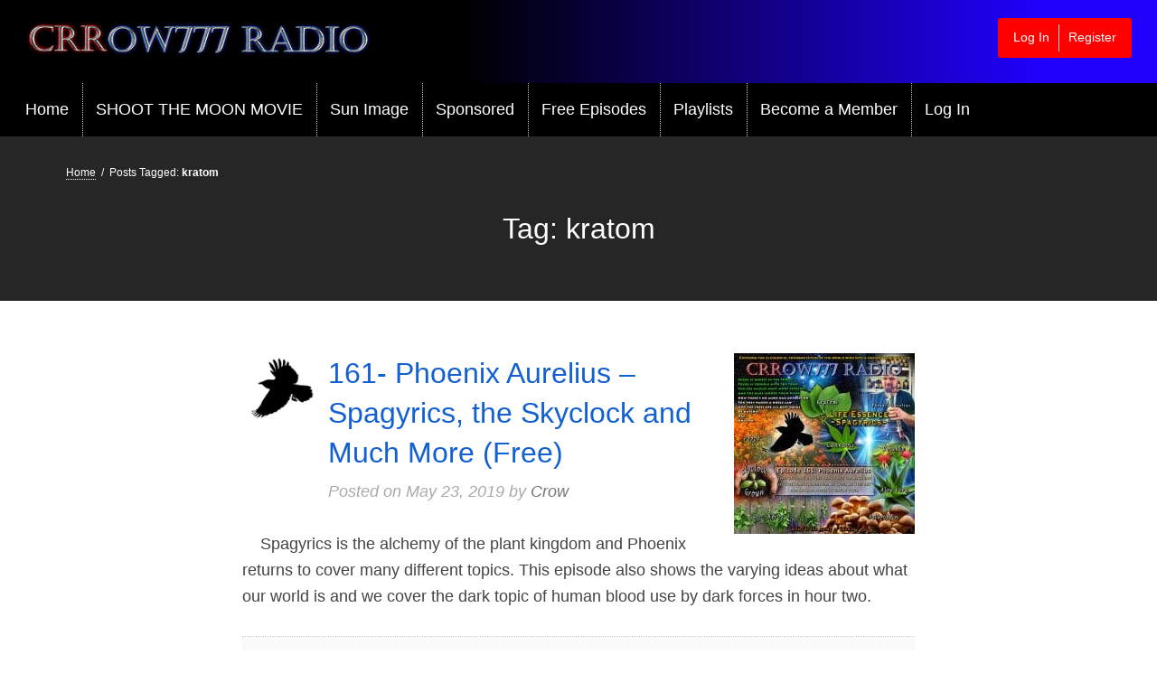

--- FILE ---
content_type: text/html; charset=UTF-8
request_url: https://www.crrow777radio.com/tag/kratom/
body_size: 18231
content:
<!doctype html>
<html lang="en-US">
<head>
	<meta charset="UTF-8" />
	<meta name="viewport" content="width=device-width, initial-scale=1" />
	<meta name='robots' content='index, follow, max-image-preview:large, max-snippet:-1, max-video-preview:-1' />

	<!-- This site is optimized with the Yoast SEO plugin v22.6 - https://yoast.com/wordpress/plugins/seo/ -->
	<title>kratom Archives - Crrow777 Radio</title>
	<link rel="canonical" href="https://www.crrow777radio.com/tag/kratom/" />
	<meta property="og:locale" content="en_US" />
	<meta property="og:type" content="article" />
	<meta property="og:title" content="kratom Archives - Crrow777 Radio" />
	<meta property="og:url" content="https://www.crrow777radio.com/tag/kratom/" />
	<meta property="og:site_name" content="Crrow777 Radio" />
	<meta name="twitter:card" content="summary_large_image" />
	<meta name="twitter:site" content="@Crrow777" />
	<script type="application/ld+json" class="yoast-schema-graph">{"@context":"https://schema.org","@graph":[{"@type":"CollectionPage","@id":"https://www.crrow777radio.com/tag/kratom/","url":"https://www.crrow777radio.com/tag/kratom/","name":"kratom Archives - Crrow777 Radio","isPartOf":{"@id":"https://www.crrow777radio.com/#website"},"primaryImageOfPage":{"@id":"https://www.crrow777radio.com/tag/kratom/#primaryimage"},"image":{"@id":"https://www.crrow777radio.com/tag/kratom/#primaryimage"},"thumbnailUrl":"https://www.crrow777radio.com/wp-content/uploads/2019/05/161-EpisodeImage.jpg","breadcrumb":{"@id":"https://www.crrow777radio.com/tag/kratom/#breadcrumb"},"inLanguage":"en-US"},{"@type":"ImageObject","inLanguage":"en-US","@id":"https://www.crrow777radio.com/tag/kratom/#primaryimage","url":"https://www.crrow777radio.com/wp-content/uploads/2019/05/161-EpisodeImage.jpg","contentUrl":"https://www.crrow777radio.com/wp-content/uploads/2019/05/161-EpisodeImage.jpg","width":1400,"height":1400},{"@type":"BreadcrumbList","@id":"https://www.crrow777radio.com/tag/kratom/#breadcrumb","itemListElement":[{"@type":"ListItem","position":1,"name":"Home","item":"https://www.crrow777radio.com/"},{"@type":"ListItem","position":2,"name":"kratom"}]},{"@type":"WebSite","@id":"https://www.crrow777radio.com/#website","url":"https://www.crrow777radio.com/","name":"Crrow777 Radio","description":"Belief is the enemy of knowing","potentialAction":[{"@type":"SearchAction","target":{"@type":"EntryPoint","urlTemplate":"https://www.crrow777radio.com/?s={search_term_string}"},"query-input":"required name=search_term_string"}],"inLanguage":"en-US"}]}</script>
	<!-- / Yoast SEO plugin. -->


<link rel='dns-prefetch' href='//www.crrow777radio.com' />
<script>
window._wpemojiSettings = {"baseUrl":"https:\/\/s.w.org\/images\/core\/emoji\/15.0.3\/72x72\/","ext":".png","svgUrl":"https:\/\/s.w.org\/images\/core\/emoji\/15.0.3\/svg\/","svgExt":".svg","source":{"concatemoji":"https:\/\/www.crrow777radio.com\/wp-includes\/js\/wp-emoji-release.min.js?ver=6.5.2"}};
/*! This file is auto-generated */
!function(i,n){var o,s,e;function c(e){try{var t={supportTests:e,timestamp:(new Date).valueOf()};sessionStorage.setItem(o,JSON.stringify(t))}catch(e){}}function p(e,t,n){e.clearRect(0,0,e.canvas.width,e.canvas.height),e.fillText(t,0,0);var t=new Uint32Array(e.getImageData(0,0,e.canvas.width,e.canvas.height).data),r=(e.clearRect(0,0,e.canvas.width,e.canvas.height),e.fillText(n,0,0),new Uint32Array(e.getImageData(0,0,e.canvas.width,e.canvas.height).data));return t.every(function(e,t){return e===r[t]})}function u(e,t,n){switch(t){case"flag":return n(e,"\ud83c\udff3\ufe0f\u200d\u26a7\ufe0f","\ud83c\udff3\ufe0f\u200b\u26a7\ufe0f")?!1:!n(e,"\ud83c\uddfa\ud83c\uddf3","\ud83c\uddfa\u200b\ud83c\uddf3")&&!n(e,"\ud83c\udff4\udb40\udc67\udb40\udc62\udb40\udc65\udb40\udc6e\udb40\udc67\udb40\udc7f","\ud83c\udff4\u200b\udb40\udc67\u200b\udb40\udc62\u200b\udb40\udc65\u200b\udb40\udc6e\u200b\udb40\udc67\u200b\udb40\udc7f");case"emoji":return!n(e,"\ud83d\udc26\u200d\u2b1b","\ud83d\udc26\u200b\u2b1b")}return!1}function f(e,t,n){var r="undefined"!=typeof WorkerGlobalScope&&self instanceof WorkerGlobalScope?new OffscreenCanvas(300,150):i.createElement("canvas"),a=r.getContext("2d",{willReadFrequently:!0}),o=(a.textBaseline="top",a.font="600 32px Arial",{});return e.forEach(function(e){o[e]=t(a,e,n)}),o}function t(e){var t=i.createElement("script");t.src=e,t.defer=!0,i.head.appendChild(t)}"undefined"!=typeof Promise&&(o="wpEmojiSettingsSupports",s=["flag","emoji"],n.supports={everything:!0,everythingExceptFlag:!0},e=new Promise(function(e){i.addEventListener("DOMContentLoaded",e,{once:!0})}),new Promise(function(t){var n=function(){try{var e=JSON.parse(sessionStorage.getItem(o));if("object"==typeof e&&"number"==typeof e.timestamp&&(new Date).valueOf()<e.timestamp+604800&&"object"==typeof e.supportTests)return e.supportTests}catch(e){}return null}();if(!n){if("undefined"!=typeof Worker&&"undefined"!=typeof OffscreenCanvas&&"undefined"!=typeof URL&&URL.createObjectURL&&"undefined"!=typeof Blob)try{var e="postMessage("+f.toString()+"("+[JSON.stringify(s),u.toString(),p.toString()].join(",")+"));",r=new Blob([e],{type:"text/javascript"}),a=new Worker(URL.createObjectURL(r),{name:"wpTestEmojiSupports"});return void(a.onmessage=function(e){c(n=e.data),a.terminate(),t(n)})}catch(e){}c(n=f(s,u,p))}t(n)}).then(function(e){for(var t in e)n.supports[t]=e[t],n.supports.everything=n.supports.everything&&n.supports[t],"flag"!==t&&(n.supports.everythingExceptFlag=n.supports.everythingExceptFlag&&n.supports[t]);n.supports.everythingExceptFlag=n.supports.everythingExceptFlag&&!n.supports.flag,n.DOMReady=!1,n.readyCallback=function(){n.DOMReady=!0}}).then(function(){return e}).then(function(){var e;n.supports.everything||(n.readyCallback(),(e=n.source||{}).concatemoji?t(e.concatemoji):e.wpemoji&&e.twemoji&&(t(e.twemoji),t(e.wpemoji)))}))}((window,document),window._wpemojiSettings);
</script>
<link rel='stylesheet' id='wepb-checkout-integration-css' href='https://www.crrow777radio.com/wp-content/plugins/easy-product-bundles-for-woocommerce/assets/css/checkout-integration/style.css?ver=5.2.0' media='all' />
<style id='wp-emoji-styles-inline-css'>

	img.wp-smiley, img.emoji {
		display: inline !important;
		border: none !important;
		box-shadow: none !important;
		height: 1em !important;
		width: 1em !important;
		margin: 0 0.07em !important;
		vertical-align: -0.1em !important;
		background: none !important;
		padding: 0 !important;
	}
</style>
<style id='powerpress-player-block-style-inline-css'>


</style>
<link rel='stylesheet' id='edd-blocks-css' href='https://www.crrow777radio.com/wp-content/plugins/easy-digital-downloads-pro/includes/blocks/assets/css/edd-blocks.css?ver=3.3.4' media='all' />
<style id='classic-theme-styles-inline-css'>
/*! This file is auto-generated */
.wp-block-button__link{color:#fff;background-color:#32373c;border-radius:9999px;box-shadow:none;text-decoration:none;padding:calc(.667em + 2px) calc(1.333em + 2px);font-size:1.125em}.wp-block-file__button{background:#32373c;color:#fff;text-decoration:none}
</style>
<style id='global-styles-inline-css'>
body{--wp--preset--color--black: #000000;--wp--preset--color--cyan-bluish-gray: #abb8c3;--wp--preset--color--white: #FFFFFF;--wp--preset--color--pale-pink: #f78da7;--wp--preset--color--vivid-red: #cf2e2e;--wp--preset--color--luminous-vivid-orange: #ff6900;--wp--preset--color--luminous-vivid-amber: #fcb900;--wp--preset--color--light-green-cyan: #7bdcb5;--wp--preset--color--vivid-green-cyan: #00d084;--wp--preset--color--pale-cyan-blue: #8ed1fc;--wp--preset--color--vivid-cyan-blue: #0693e3;--wp--preset--color--vivid-purple: #9b51e0;--wp--preset--color--color-primary: #262626;--wp--preset--color--color-secondary: #1360d3;--wp--preset--color--color-action: #000000;--wp--preset--color--site-navigation-link: #0a0a0a;--wp--preset--color--meta-link: #2C3E50;--wp--preset--color--buttons: #798D8F;--wp--preset--color--body-text: #444444;--wp--preset--color--borders: #CCCCCC;--wp--preset--gradient--vivid-cyan-blue-to-vivid-purple: linear-gradient(135deg,rgba(6,147,227,1) 0%,rgb(155,81,224) 100%);--wp--preset--gradient--light-green-cyan-to-vivid-green-cyan: linear-gradient(135deg,rgb(122,220,180) 0%,rgb(0,208,130) 100%);--wp--preset--gradient--luminous-vivid-amber-to-luminous-vivid-orange: linear-gradient(135deg,rgba(252,185,0,1) 0%,rgba(255,105,0,1) 100%);--wp--preset--gradient--luminous-vivid-orange-to-vivid-red: linear-gradient(135deg,rgba(255,105,0,1) 0%,rgb(207,46,46) 100%);--wp--preset--gradient--very-light-gray-to-cyan-bluish-gray: linear-gradient(135deg,rgb(238,238,238) 0%,rgb(169,184,195) 100%);--wp--preset--gradient--cool-to-warm-spectrum: linear-gradient(135deg,rgb(74,234,220) 0%,rgb(151,120,209) 20%,rgb(207,42,186) 40%,rgb(238,44,130) 60%,rgb(251,105,98) 80%,rgb(254,248,76) 100%);--wp--preset--gradient--blush-light-purple: linear-gradient(135deg,rgb(255,206,236) 0%,rgb(152,150,240) 100%);--wp--preset--gradient--blush-bordeaux: linear-gradient(135deg,rgb(254,205,165) 0%,rgb(254,45,45) 50%,rgb(107,0,62) 100%);--wp--preset--gradient--luminous-dusk: linear-gradient(135deg,rgb(255,203,112) 0%,rgb(199,81,192) 50%,rgb(65,88,208) 100%);--wp--preset--gradient--pale-ocean: linear-gradient(135deg,rgb(255,245,203) 0%,rgb(182,227,212) 50%,rgb(51,167,181) 100%);--wp--preset--gradient--electric-grass: linear-gradient(135deg,rgb(202,248,128) 0%,rgb(113,206,126) 100%);--wp--preset--gradient--midnight: linear-gradient(135deg,rgb(2,3,129) 0%,rgb(40,116,252) 100%);--wp--preset--font-size--small: 13px;--wp--preset--font-size--medium: 20px;--wp--preset--font-size--large: 36px;--wp--preset--font-size--x-large: 42px;--wp--preset--font-family--inter: "Inter", sans-serif;--wp--preset--font-family--cardo: Cardo;--wp--preset--spacing--20: 0.44rem;--wp--preset--spacing--30: 0.67rem;--wp--preset--spacing--40: 1rem;--wp--preset--spacing--50: 1.5rem;--wp--preset--spacing--60: 2.25rem;--wp--preset--spacing--70: 3.38rem;--wp--preset--spacing--80: 5.06rem;--wp--preset--shadow--natural: 6px 6px 9px rgba(0, 0, 0, 0.2);--wp--preset--shadow--deep: 12px 12px 50px rgba(0, 0, 0, 0.4);--wp--preset--shadow--sharp: 6px 6px 0px rgba(0, 0, 0, 0.2);--wp--preset--shadow--outlined: 6px 6px 0px -3px rgba(255, 255, 255, 1), 6px 6px rgba(0, 0, 0, 1);--wp--preset--shadow--crisp: 6px 6px 0px rgba(0, 0, 0, 1);}:where(.is-layout-flex){gap: 0.5em;}:where(.is-layout-grid){gap: 0.5em;}body .is-layout-flow > .alignleft{float: left;margin-inline-start: 0;margin-inline-end: 2em;}body .is-layout-flow > .alignright{float: right;margin-inline-start: 2em;margin-inline-end: 0;}body .is-layout-flow > .aligncenter{margin-left: auto !important;margin-right: auto !important;}body .is-layout-constrained > .alignleft{float: left;margin-inline-start: 0;margin-inline-end: 2em;}body .is-layout-constrained > .alignright{float: right;margin-inline-start: 2em;margin-inline-end: 0;}body .is-layout-constrained > .aligncenter{margin-left: auto !important;margin-right: auto !important;}body .is-layout-constrained > :where(:not(.alignleft):not(.alignright):not(.alignfull)){max-width: var(--wp--style--global--content-size);margin-left: auto !important;margin-right: auto !important;}body .is-layout-constrained > .alignwide{max-width: var(--wp--style--global--wide-size);}body .is-layout-flex{display: flex;}body .is-layout-flex{flex-wrap: wrap;align-items: center;}body .is-layout-flex > *{margin: 0;}body .is-layout-grid{display: grid;}body .is-layout-grid > *{margin: 0;}:where(.wp-block-columns.is-layout-flex){gap: 2em;}:where(.wp-block-columns.is-layout-grid){gap: 2em;}:where(.wp-block-post-template.is-layout-flex){gap: 1.25em;}:where(.wp-block-post-template.is-layout-grid){gap: 1.25em;}.has-black-color{color: var(--wp--preset--color--black) !important;}.has-cyan-bluish-gray-color{color: var(--wp--preset--color--cyan-bluish-gray) !important;}.has-white-color{color: var(--wp--preset--color--white) !important;}.has-pale-pink-color{color: var(--wp--preset--color--pale-pink) !important;}.has-vivid-red-color{color: var(--wp--preset--color--vivid-red) !important;}.has-luminous-vivid-orange-color{color: var(--wp--preset--color--luminous-vivid-orange) !important;}.has-luminous-vivid-amber-color{color: var(--wp--preset--color--luminous-vivid-amber) !important;}.has-light-green-cyan-color{color: var(--wp--preset--color--light-green-cyan) !important;}.has-vivid-green-cyan-color{color: var(--wp--preset--color--vivid-green-cyan) !important;}.has-pale-cyan-blue-color{color: var(--wp--preset--color--pale-cyan-blue) !important;}.has-vivid-cyan-blue-color{color: var(--wp--preset--color--vivid-cyan-blue) !important;}.has-vivid-purple-color{color: var(--wp--preset--color--vivid-purple) !important;}.has-black-background-color{background-color: var(--wp--preset--color--black) !important;}.has-cyan-bluish-gray-background-color{background-color: var(--wp--preset--color--cyan-bluish-gray) !important;}.has-white-background-color{background-color: var(--wp--preset--color--white) !important;}.has-pale-pink-background-color{background-color: var(--wp--preset--color--pale-pink) !important;}.has-vivid-red-background-color{background-color: var(--wp--preset--color--vivid-red) !important;}.has-luminous-vivid-orange-background-color{background-color: var(--wp--preset--color--luminous-vivid-orange) !important;}.has-luminous-vivid-amber-background-color{background-color: var(--wp--preset--color--luminous-vivid-amber) !important;}.has-light-green-cyan-background-color{background-color: var(--wp--preset--color--light-green-cyan) !important;}.has-vivid-green-cyan-background-color{background-color: var(--wp--preset--color--vivid-green-cyan) !important;}.has-pale-cyan-blue-background-color{background-color: var(--wp--preset--color--pale-cyan-blue) !important;}.has-vivid-cyan-blue-background-color{background-color: var(--wp--preset--color--vivid-cyan-blue) !important;}.has-vivid-purple-background-color{background-color: var(--wp--preset--color--vivid-purple) !important;}.has-black-border-color{border-color: var(--wp--preset--color--black) !important;}.has-cyan-bluish-gray-border-color{border-color: var(--wp--preset--color--cyan-bluish-gray) !important;}.has-white-border-color{border-color: var(--wp--preset--color--white) !important;}.has-pale-pink-border-color{border-color: var(--wp--preset--color--pale-pink) !important;}.has-vivid-red-border-color{border-color: var(--wp--preset--color--vivid-red) !important;}.has-luminous-vivid-orange-border-color{border-color: var(--wp--preset--color--luminous-vivid-orange) !important;}.has-luminous-vivid-amber-border-color{border-color: var(--wp--preset--color--luminous-vivid-amber) !important;}.has-light-green-cyan-border-color{border-color: var(--wp--preset--color--light-green-cyan) !important;}.has-vivid-green-cyan-border-color{border-color: var(--wp--preset--color--vivid-green-cyan) !important;}.has-pale-cyan-blue-border-color{border-color: var(--wp--preset--color--pale-cyan-blue) !important;}.has-vivid-cyan-blue-border-color{border-color: var(--wp--preset--color--vivid-cyan-blue) !important;}.has-vivid-purple-border-color{border-color: var(--wp--preset--color--vivid-purple) !important;}.has-vivid-cyan-blue-to-vivid-purple-gradient-background{background: var(--wp--preset--gradient--vivid-cyan-blue-to-vivid-purple) !important;}.has-light-green-cyan-to-vivid-green-cyan-gradient-background{background: var(--wp--preset--gradient--light-green-cyan-to-vivid-green-cyan) !important;}.has-luminous-vivid-amber-to-luminous-vivid-orange-gradient-background{background: var(--wp--preset--gradient--luminous-vivid-amber-to-luminous-vivid-orange) !important;}.has-luminous-vivid-orange-to-vivid-red-gradient-background{background: var(--wp--preset--gradient--luminous-vivid-orange-to-vivid-red) !important;}.has-very-light-gray-to-cyan-bluish-gray-gradient-background{background: var(--wp--preset--gradient--very-light-gray-to-cyan-bluish-gray) !important;}.has-cool-to-warm-spectrum-gradient-background{background: var(--wp--preset--gradient--cool-to-warm-spectrum) !important;}.has-blush-light-purple-gradient-background{background: var(--wp--preset--gradient--blush-light-purple) !important;}.has-blush-bordeaux-gradient-background{background: var(--wp--preset--gradient--blush-bordeaux) !important;}.has-luminous-dusk-gradient-background{background: var(--wp--preset--gradient--luminous-dusk) !important;}.has-pale-ocean-gradient-background{background: var(--wp--preset--gradient--pale-ocean) !important;}.has-electric-grass-gradient-background{background: var(--wp--preset--gradient--electric-grass) !important;}.has-midnight-gradient-background{background: var(--wp--preset--gradient--midnight) !important;}.has-small-font-size{font-size: var(--wp--preset--font-size--small) !important;}.has-medium-font-size{font-size: var(--wp--preset--font-size--medium) !important;}.has-large-font-size{font-size: var(--wp--preset--font-size--large) !important;}.has-x-large-font-size{font-size: var(--wp--preset--font-size--x-large) !important;}
.wp-block-navigation a:where(:not(.wp-element-button)){color: inherit;}
:where(.wp-block-post-template.is-layout-flex){gap: 1.25em;}:where(.wp-block-post-template.is-layout-grid){gap: 1.25em;}
:where(.wp-block-columns.is-layout-flex){gap: 2em;}:where(.wp-block-columns.is-layout-grid){gap: 2em;}
.wp-block-pullquote{font-size: 1.5em;line-height: 1.6;}
</style>
<link rel='stylesheet' id='bbp-default-css' href='https://www.crrow777radio.com/wp-content/themes/memberlite/css/bbpress.min.css?ver=2.6.9' media='all' />
<link rel='stylesheet' id='contact-form-7-css' href='https://www.crrow777radio.com/wp-content/plugins/contact-form-7/includes/css/styles.css?ver=5.9.3' media='all' />
<style id='contact-form-7-inline-css'>
.wpcf7 .wpcf7-recaptcha iframe {margin-bottom: 0;}.wpcf7 .wpcf7-recaptcha[data-align="center"] > div {margin: 0 auto;}.wpcf7 .wpcf7-recaptcha[data-align="right"] > div {margin: 0 0 0 auto;}
</style>
<link rel='stylesheet' id='pmpro_frontend_base-css' href='https://www.crrow777radio.com/wp-content/plugins/paid-memberships-pro/css/frontend/base.css?ver=3.4.3' media='all' />
<link rel='stylesheet' id='pmpro_frontend_variation_1-css' href='https://www.crrow777radio.com/wp-content/plugins/paid-memberships-pro/css/frontend/variation_1.css?ver=3.4.3' media='all' />
<link rel='stylesheet' id='pmpro-add-paypal-express-styles-css' href='https://www.crrow777radio.com/wp-content/plugins/pmpro-add-paypal-express/css/pmpro-add-paypal-express.css?ver=6.5.2' media='all' />
<link rel='stylesheet' id='pmpro-advanced-levels-styles-css' href='https://www.crrow777radio.com/wp-content/plugins/pmpro-advanced-levels-shortcode/css/pmpro-advanced-levels.css?ver=6.5.2' media='all' />
<link rel='stylesheet' id='pmprorh_frontend-css' href='https://www.crrow777radio.com/wp-content/plugins/pmpro-mailchimp/css/pmpromc.css?ver=6.5.2' media='all' />
<link rel='stylesheet' id='woocommerce-layout-css' href='https://www.crrow777radio.com/wp-content/plugins/woocommerce/assets/css/woocommerce-layout.css?ver=9.3.3' media='all' />
<link rel='stylesheet' id='woocommerce-smallscreen-css' href='https://www.crrow777radio.com/wp-content/plugins/woocommerce/assets/css/woocommerce-smallscreen.css?ver=9.3.3' media='only screen and (max-width: 768px)' />
<link rel='stylesheet' id='woocommerce-general-css' href='https://www.crrow777radio.com/wp-content/plugins/woocommerce/assets/css/woocommerce.css?ver=9.3.3' media='all' />
<style id='woocommerce-inline-inline-css'>
.woocommerce form .form-row .required { visibility: visible; }
</style>
<link rel='stylesheet' id='wt-smart-coupon-for-woo-css' href='https://www.crrow777radio.com/wp-content/plugins/wt-smart-coupons-for-woocommerce/public/css/wt-smart-coupon-public.css?ver=2.2.2' media='all' />
<link rel='stylesheet' id='edd-styles-css' href='https://www.crrow777radio.com/wp-content/plugins/easy-digital-downloads-pro/assets/css/edd.min.css?ver=3.3.4' media='all' />
<link rel='stylesheet' id='memberlite-css' href='https://www.crrow777radio.com/wp-content/themes/memberlite/style.css?ver=6.5.2' media='all' />
<link rel='stylesheet' id='memberlite_grid-css' href='https://www.crrow777radio.com/wp-content/themes/memberlite/css/grid.css?ver=4.5.4.1' media='all' />
<link rel='stylesheet' id='memberlite_style-css' href='https://www.crrow777radio.com/wp-content/themes/memberlite-child-master/style.css?ver=4.5.4.1' media='all' />
<link rel='stylesheet' id='memberlite_print_style-css' href='https://www.crrow777radio.com/wp-content/themes/memberlite/css/print.css?ver=4.5.4.1' media='print' />
<link rel='stylesheet' id='font-awesome-css' href='https://www.crrow777radio.com/wp-content/plugins/elementor/assets/lib/font-awesome/css/font-awesome.min.css?ver=4.7.0' media='all' />
<link rel='stylesheet' id='memberlite_woocommerce-css' href='https://www.crrow777radio.com/wp-content/themes/memberlite/css/woocommerce.css?ver=4.5.4.1' media='all' />
<link rel='stylesheet' id='memberlite_elements_frontend-css' href='https://www.crrow777radio.com/wp-content/plugins/memberlite-elements/css/memberlite-elements.css?ver=1.1' media='all' />
<link rel='stylesheet' id='elementor-frontend-css' href='https://www.crrow777radio.com/wp-content/plugins/elementor/assets/css/frontend.min.css?ver=3.21.4' media='all' />
<link rel='stylesheet' id='eael-general-css' href='https://www.crrow777radio.com/wp-content/plugins/essential-addons-for-elementor-lite/assets/front-end/css/view/general.min.css?ver=5.9.19' media='all' />
<script src="https://www.crrow777radio.com/wp-includes/js/jquery/jquery.min.js?ver=3.7.1" id="jquery-core-js"></script>
<script src="https://www.crrow777radio.com/wp-includes/js/jquery/jquery-migrate.min.js?ver=3.4.1" id="jquery-migrate-js"></script>
<script src="https://www.crrow777radio.com/wp-content/plugins/pmpro-nav-menus/widgets/block-widget.js?ver=6.5.2" id="pmpro-nav-menu-block-widget-js"></script>
<script src="https://www.crrow777radio.com/wp-content/plugins/woocommerce/assets/js/jquery-blockui/jquery.blockUI.min.js?ver=2.7.0-wc.9.3.3" id="jquery-blockui-js" defer data-wp-strategy="defer"></script>
<script id="wc-add-to-cart-js-extra">
var wc_add_to_cart_params = {"ajax_url":"\/wp-admin\/admin-ajax.php","wc_ajax_url":"\/?wc-ajax=%%endpoint%%","i18n_view_cart":"View cart","cart_url":"https:\/\/www.crrow777radio.com\/cart\/","is_cart":"","cart_redirect_after_add":"yes"};
</script>
<script src="https://www.crrow777radio.com/wp-content/plugins/woocommerce/assets/js/frontend/add-to-cart.min.js?ver=9.3.3" id="wc-add-to-cart-js" defer data-wp-strategy="defer"></script>
<script src="https://www.crrow777radio.com/wp-content/plugins/woocommerce/assets/js/js-cookie/js.cookie.min.js?ver=2.1.4-wc.9.3.3" id="js-cookie-js" defer data-wp-strategy="defer"></script>
<script id="woocommerce-js-extra">
var woocommerce_params = {"ajax_url":"\/wp-admin\/admin-ajax.php","wc_ajax_url":"\/?wc-ajax=%%endpoint%%"};
</script>
<script src="https://www.crrow777radio.com/wp-content/plugins/woocommerce/assets/js/frontend/woocommerce.min.js?ver=9.3.3" id="woocommerce-js" defer data-wp-strategy="defer"></script>
<script id="wt-smart-coupon-for-woo-js-extra">
var WTSmartCouponOBJ = {"ajaxurl":"https:\/\/www.crrow777radio.com\/wp-admin\/admin-ajax.php","wc_ajax_url":"https:\/\/www.crrow777radio.com\/?wc-ajax=","nonces":{"public":"a182dec00e","apply_coupon":"1d0fd9a662"},"labels":{"please_wait":"Please wait...","choose_variation":"Please choose a variation","error":"Error !!!"},"shipping_method":[],"payment_method":"","is_cart":""};
</script>
<script src="https://www.crrow777radio.com/wp-content/plugins/wt-smart-coupons-for-woocommerce/public/js/wt-smart-coupon-public.js?ver=2.2.2" id="wt-smart-coupon-for-woo-js"></script>
<link rel="https://api.w.org/" href="https://www.crrow777radio.com/wp-json/" /><link rel="alternate" type="application/json" href="https://www.crrow777radio.com/wp-json/wp/v2/tags/1761" /><link rel="EditURI" type="application/rsd+xml" title="RSD" href="https://www.crrow777radio.com/xmlrpc.php?rsd" />
<meta name="generator" content="WordPress 6.5.2" />
<meta name="generator" content="Seriously Simple Podcasting 3.2.0" />
<meta name="generator" content="WooCommerce 9.3.3" />
<style id="pmpro_colors">:root {
	--pmpro--color--base: #ffffff;
	--pmpro--color--contrast: #222222;
	--pmpro--color--accent: #0c3d54;
	--pmpro--color--accent--variation: hsl( 199,75%,28.5% );
	--pmpro--color--border--variation: hsl( 0,0%,91% );
}</style>
<link rel="alternate" type="application/rss+xml" title="Podcast RSS feed" href="https://www.crrow777radio.com/feed/podcast" />

<meta name="generator" content="Easy Digital Downloads v3.3.4" />
<script>!function(g,s,q,r,d){r=g[r]=g[r]||function(){(r.q=r.q||[]).push(arguments)};d=s.createElement(q);q=s.getElementsByTagName(q)[0];d.src='//d1l6p2sc9645hc.cloudfront.net/gosquared.js';q.parentNode.insertBefore(d,q)}(window,document,'script','_gs');_gs('GSN-469713-K');</script>    <!-- X conversion tracking base code -->
    <script>
    !function(e,t,n,s,u,a){e.twq||(s=e.twq=function(){s.exe?s.exe.apply(s,arguments):s.queue.push(arguments);
    },s.version='1.1',s.queue=[],u=t.createElement(n),u.async=!0,u.src='https://static.ads-twitter.com/uwt.js',
    a=t.getElementsByTagName(n)[0],a.parentNode.insertBefore(u,a))}(window,document,'script');
    twq('config','pfnq9');
    </script>
    <!-- End X conversion tracking base code -->
    		<!--Customizer CSS-->
		<style id="memberlite-customizer-css" type="text/css">
			:root {
				--memberlite-content-width: 744px;
				--memberlite-body-font: Helvetica, sans-serif;
				--memberlite-header-font: Helvetica, sans-serif;
								--memberlite-color-site-background: #ffffff;
				--memberlite-color-header-background: #0a0a0a;
				--memberlite-color-site-navigation-background: #000000;
				--memberlite-color-site-navigation: #0a0a0a;
				--memberlite-color-link: #1360d3;
				--memberlite-color-meta-link: #2C3E50;
				--memberlite-color-primary: #262626;
				--memberlite-color-secondary: #1360d3;
				--memberlite-color-action: #000000;
				--memberlite-color-button: #798D8F;
				--memberlite-hover-brightness: 1.1;
				--memberlite-color-white: #FFFFFF;
				--memberlite-color-text: #444444;
				--memberlite-color-borders: #CCCCCC;
			}
		</style>
		<!--/Customizer CSS-->
			<noscript><style>.woocommerce-product-gallery{ opacity: 1 !important; }</style></noscript>
	<meta name="generator" content="Elementor 3.21.4; features: e_optimized_assets_loading, additional_custom_breakpoints; settings: css_print_method-external, google_font-enabled, font_display-auto">
        <style type="text/css">
                        .site-title,
                .site-description {
                clip: rect(1px, 1px, 1px, 1px);
                position: absolute;
            }
                </style>
<style id="custom-background-css">
body.custom-background { background-color: #ffffff; }
</style>
	<style id='wp-fonts-local'>
@font-face{font-family:Inter;font-style:normal;font-weight:300 900;font-display:fallback;src:url('https://www.crrow777radio.com/wp-content/plugins/woocommerce/assets/fonts/Inter-VariableFont_slnt,wght.woff2') format('woff2');font-stretch:normal;}
@font-face{font-family:Cardo;font-style:normal;font-weight:400;font-display:fallback;src:url('https://www.crrow777radio.com/wp-content/plugins/woocommerce/assets/fonts/cardo_normal_400.woff2') format('woff2');}
</style>
		<style id="wp-custom-css">
			body {
	
    font-family: sans-serif;

}
.main-navigation a {
    color: #fff;
}
/*.elementor a {
	color:#000
}*/
#site-navigation {
	border-top: none;
}
body.memberlite-banner-hidden #site-navigation {
	border-bottom: none;
}
 .btn_crow,.content-area a.btn_crow, .content-area a.btn_crow:link, .content-area a.pmpro_btn_crow, .content-area a.pmpro_btn_crow:link, .content-area a.pmpro_btn_crow:visited, .content-area a.btn_crow:hover, .content-area a.btn_crow:active, .content-area a.btn_crow:focus
 {
	border: none;
	border-radius: 3px;
	box-shadow: 1px 2px 4px rgba(0,0,0,0.2);
	color: #FFF;
	cursor: pointer;
	-webkit-appearance: none;
	font-size: 1.8rem;
	font-style: normal;
	font-weight: normal;
	display: inline-block;
	line-height: 2.9rem;
	padding: 1.45rem 2.9rem;
	text-align: center;
	text-decoration: none;
	text-shadow: none;
	-webkit-transform: translateZ(0);
	transform: translateZ(0);
	-webkit-backface-visibility: hidden;
	backface-visibility: hidden;
	-moz-osx-font-smoothing: grayscale;
	overflow: hidden;

}

.btn_crow_block, .btn_crow_block:link {
	display: block;
	width: 100%;
}

.btn_crow_primary {
    background-size: 200% auto;
    color: white;
   /* background-image: linear-gradient(to right, #f60c05 0%, #1f1b58 50%, #1360d3 100%); */
	background-image: linear-gradient(to right, #f60c05 0%, #ca661e 50%, #f60c05 100%);
    transition: 0.5s; 
    color: #fff;
}

.btn_crow_primary:hover {
      background-position: right center;
    color: #fff;
}

.btn_crow_secondary {
    background-size: 200% auto;
    color: white;
    background-image: linear-gradient(to right, #3F0 0%, #007d00 50%, #3F0 100%);
    transition: 0.5s; 
    color: #fff;
}

.btn_crow_secondary:hover {
      background-position: right center;
    color: #fff;
}

.popup-button {
    background-size: 200% auto;
    box-shadow: 0 4px 6px rgba(50, 50, 93, 0.11), 0 1px 3px rgba(0, 0, 0, 0.08);
    background-image: linear-gradient(to right, #f60c05 0%, #1f1b58 50%, #1360d3 100%);
    transition: 0.5s; }

    .popup .popup-button:hover {
      background-position: right center; }

.banner {
	padding: 5.8rem 0;
}

.site-header { 
 background: rgb(0,0,0);
background: linear-gradient(90deg, rgba(0,0,0,1) 40%, rgba(33,0,252,1) 90%);     }

.dl-row {
	margin-top: 25px !important;
	margin-bottom: 30px !important;
}

.th {
	border: solid 4px #FFFFFF;
	box-shadow: 0 0 0 1px rgba(0, 0, 0, 0.2);
	display: inline-block;
	line-height: 0;
	max-width: 100%;
	transition: all 200ms ease-out;
}

.th.radius {
	border-radius: 3px;
}

.text-center {
	text-align: center !important;
}

.center-block {
  display: block;
  margin: 0 auto;
}

.text-small {
	font-size: 80%;
	line-height: 1.2;
}
#site-navigation {
	background-color:#000;
}
.sub-menu {
	background-color: #000 !important;
}

.banner_body {
    background-color: #ffffff00;
}

.wp-block-button__link {
    color: #ffffff !important; /* Sets the text color to white */
    background-color: #32373c !important; /* Sets the background color */
}


		</style>
		</head>

<body class="pmpro-variation_1 archive tag tag-kratom tag-1761 custom-background wp-custom-logo wp-embed-responsive theme-memberlite woocommerce-no-js edd-js-none sidebar-blog-none content-archives-excerpt scheme_custom elementor-default elementor-kit-61978">
	<style>.edd-js-none .edd-has-js, .edd-js .edd-no-js, body.edd-js input.edd-no-js { display: none; }</style>
	<script>/* <![CDATA[ */(function(){var c = document.body.classList;c.remove('edd-js-none');c.add('edd-js');})();/* ]]> */</script>
	<div id="page" class="hfeed site">


	
		<nav id="mobile-navigation" role="navigation">
		<aside id="text-3" class="widget widget_text">			<div class="textwidget">
	<div class="pmpro">
		<section id="pmpro_login" class="pmpro_section">
										<div class="pmpro_card pmpro_login_wrap">
								<h2 class="pmpro_card_title pmpro_font-large">Log In</h2>								<div class="pmpro_card_content">
									<form name="loginform" id="loginform" action="https://www.crrow777radio.com/admincrrow777/" method="post"><input type="hidden" name="pmpro_login_form_used" value="1" /><p class="login-username">
				<label for="user_login">Username or Email Address</label>
				<input type="text" name="log" id="user_login" autocomplete="username" class="input" value="" size="20" />
			</p><p class="login-password">
				<label for="user_pass">Password</label>
				<input type="password" name="pwd" id="user_pass" autocomplete="current-password" spellcheck="false" class="input" value="" size="20" />
			</p><p class="login-remember"><label><input name="rememberme" type="checkbox" id="rememberme" value="forever" /> Remember Me</label></p><p class="login-submit">
				<input type="submit" name="wp-submit" id="wp-submit" class="button button-primary" value="Log In" />
				<input type="hidden" name="redirect_to" value="" />
			</p></form>	<div class="pmpro_form_field-password-toggle">
		<button type="button" id="pmpro_btn-password-toggle-1" class="pmpro_btn pmpro_btn-plain hide-if-no-js" data-toggle="0">
			<span class="pmpro_icon pmpro_icon-eye" aria-hidden="true"><svg xmlns="http://www.w3.org/2000/svg" width="20" height="20" viewBox="0 0 24 24" fill="none" stroke="var(--pmpro--color--accent)" stroke-width="2" stroke-linecap="round" stroke-linejoin="round" class="feather feather-eye"><path d="M1 12s4-8 11-8 11 8 11 8-4 8-11 8-11-8-11-8z"></path><circle cx="12" cy="12" r="3"></circle></svg></span>
			<span class="pmpro_form_field-password-toggle-state">Show Password</span>
		</button>
	</div>
	<script>
		// Password visibility toggle (wp_login_form instance).
		(function() {
			const toggleButton = document.querySelectorAll('#pmpro_btn-password-toggle-1')[0];
			const toggleWrapper = toggleButton.closest('.pmpro_form_field-password-toggle');
			const loginForm = toggleWrapper.previousElementSibling;
			const passwordParagraph = loginForm.querySelector('.login-password');
			const passwordInput = loginForm.querySelector('#user_pass');

			passwordParagraph.appendChild(toggleWrapper);
			toggleButton.classList.remove('hide-if-no-js');
			toggleButton.addEventListener('click', togglePassword);

			function togglePassword() {
				const status = this.getAttribute('data-toggle');
				const passwordInputs = document.querySelectorAll('#user_pass');
				const icon = this.getElementsByClassName('pmpro_icon')[0];
				const state = this.getElementsByClassName('pmpro_form_field-password-toggle-state')[0];

				if (parseInt(status, 10) === 0) {
					this.setAttribute('data-toggle', 1);
					passwordInput.setAttribute( 'type', 'text' );
					icon.innerHTML = `
						<svg xmlns="http://www.w3.org/2000/svg" width="20" height="20" viewBox="0 0 24 24" fill="none" stroke="var(--pmpro--color--accent)" stroke-width="2" stroke-linecap="round" stroke-linejoin="round" class="feather feather-eye-off">
							<path d="M17.94 17.94A10.07 10.07 0 0 1 12 20c-7 0-11-8-11-8a18.45 18.45 0 0 1 5.06-5.94M9.9 4.24A9.12 9.12 0 0 1 12 4c7 0 11 8 11 8a18.5 18.5 0 0 1-2.16 3.19m-6.72-1.07a3 3 0 1 1-4.24-4.24"></path>
							<line x1="1" y1="1" x2="23" y2="23"></line>
						</svg>`;
					state.textContent = 'Hide Password';
				} else {
					this.setAttribute('data-toggle', 0);
					passwordInput.setAttribute( 'type', 'password' );
					icon.innerHTML = `
						<svg xmlns="http://www.w3.org/2000/svg" width="20" height="20" viewBox="0 0 24 24" fill="none" stroke="var(--pmpro--color--accent)" stroke-width="2" stroke-linecap="round" stroke-linejoin="round" class="feather feather-eye">
							<path d="M1 12s4-8 11-8 11 8 11 8-4 8-11 8-11-8-11-8z"></path>
							<circle cx="12" cy="12" r="3"></circle>
						</svg>`;
					state.textContent = 'Show Password';
				}
			}
		})();
	</script>
									</div> <!-- end pmpro_card_content -->
								<div class="pmpro_card_actions">
										<div class="pmpro_actions_nav">
		<a href="https://www.crrow777radio.com/membership/levels/">Join Now</a> | <a href="https://www.crrow777radio.com/login/?action=reset_pass">Lost Password?</a>	</div> <!-- end pmpro_actions_nav -->
									</div> <!-- end pmpro_card_actions -->
							</div> <!-- end pmpro_login_wrap -->
							
									</section> <!-- end pmpro_login -->
	</div> <!-- end pmpro -->
	
</div>
		</aside><aside id="pmpro_nav_menu_widget-3" class="widget widget_nav_menu pmpro_nav_menu_widget"><div class="menu-top-guest-container"><ul id="menu-top-guest" class="menu"><li id="menu-item-20" class="menu-item menu-item-type-post_type menu-item-object-page menu-item-home menu-item-20"><a href="https://www.crrow777radio.com/">Home</a></li>
<li id="menu-item-74252" class="menu-item menu-item-type-post_type menu-item-object-page menu-item-74252"><a href="https://www.crrow777radio.com/shoot-the-moon-for-subscribers/">SHOOT THE MOON MOVIE</a></li>
<li id="menu-item-99015" class="menu-item menu-item-type-custom menu-item-object-custom menu-item-has-children menu-item-99015"><a href="https://www.crrow777radio.com/shop/">Sun Image</a>
<ul class="sub-menu">
	<li id="menu-item-99017" class="menu-item menu-item-type-post_type menu-item-object-page menu-item-99017"><a href="https://www.crrow777radio.com/sun-single/">Sun Single</a></li>
	<li id="menu-item-99016" class="menu-item menu-item-type-post_type menu-item-object-page menu-item-99016"><a href="https://www.crrow777radio.com/sun-bundle/">Sun Bundle</a></li>
</ul>
</li>
<li id="menu-item-97471" class="menu-item menu-item-type-custom menu-item-object-custom menu-item-97471"><a href="https://www.crrow777radio.com/sponsored/">Sponsored</a></li>
<li id="menu-item-53" class="menu-item menu-item-type-post_type menu-item-object-page menu-item-53"><a href="https://www.crrow777radio.com/free-episodes/">Free Episodes</a></li>
<li id="menu-item-93756" class="menu-item menu-item-type-custom menu-item-object-custom menu-item-93756"><a target="_blank" rel="noopener" href="https://linktr.ee/freecrrow777radioplaylists">Playlists</a></li>
<li id="menu-item-65257" class="menu-item menu-item-type-post_type menu-item-object-page menu-item-65257"><a href="https://www.crrow777radio.com/membership/levels/">Become a Member</a></li>
<li id="menu-item-64452" class="menu-item menu-item-type-custom menu-item-object-custom menu-item-64452"><a href="https://www.crrow777radio.com/login/">Log In</a></li>
</ul></div></aside>		</nav>
		

	<a class="skip-link screen-reader-text" href="#content">Skip to content</a>

	
	<header id="masthead" class="site-header" role="banner">
		<div class="row">
			
			<div class="
			medium-4 columns site-branding">

				<a href="https://www.crrow777radio.com/" class="custom-logo-link" rel="home"><img width="430" height="60" src="https://www.crrow777radio.com/wp-content/uploads/2021/04/logo-medium.png" class="custom-logo" alt="Crrow777 Radio" decoding="async" srcset="https://www.crrow777radio.com/wp-content/uploads/2021/04/logo-medium.png 430w, https://www.crrow777radio.com/wp-content/uploads/2021/04/logo-medium-360x50.png 360w" sizes="(max-width: 430px) 100vw, 430px" /></a>
								<p class="site-title"><a href="https://www.crrow777radio.com/" rel="home">Crrow777 Radio</a></p>

				<p class="site-description">Belief is the enemy of knowing</p>

			</div><!-- .site-branding -->

							<div class="medium-8 columns header-right">
					
<div id="meta-member">
	<div class="meta-member-inner">
	<nav class='member-navigation' id='member-navigation'><ul id="" class="menu"><li class="menu_item"><a href="https://www.crrow777radio.com/login/?redirect_to=https%3A%2F%2Fwww.crrow777radio.com%2Ftag%2Fkratom%2F">Log In</a><li class="menu_item"><a href="https://www.crrow777radio.com/admincrrow777/?action=register">Register</a></li></ul></nav>	</div><!-- .meta-member-inner -->
</div><!-- #meta-member -->
				</div><!-- .columns -->
			
								<div class="mobile-navigation-bar">
					<button class="menu-toggle"><i class="fa fa-bars"></i></button>
					</div>
						</div><!-- .row -->
	</header><!-- #masthead -->

	
					<nav id="site-navigation">
		<div class="main-navigation row"><ul id="menu-top-guest-1" class="menu large-12 columns"><li class="menu-item menu-item-type-post_type menu-item-object-page menu-item-home menu-item-20"><a href="https://www.crrow777radio.com/">Home</a></li>
<li class="menu-item menu-item-type-post_type menu-item-object-page menu-item-74252"><a href="https://www.crrow777radio.com/shoot-the-moon-for-subscribers/">SHOOT THE MOON MOVIE</a></li>
<li class="menu-item menu-item-type-custom menu-item-object-custom menu-item-has-children menu-item-99015"><a href="https://www.crrow777radio.com/shop/">Sun Image</a>
<ul class="sub-menu">
	<li class="menu-item menu-item-type-post_type menu-item-object-page menu-item-99017"><a href="https://www.crrow777radio.com/sun-single/">Sun Single</a></li>
	<li class="menu-item menu-item-type-post_type menu-item-object-page menu-item-99016"><a href="https://www.crrow777radio.com/sun-bundle/">Sun Bundle</a></li>
</ul>
</li>
<li class="menu-item menu-item-type-custom menu-item-object-custom menu-item-97471"><a href="https://www.crrow777radio.com/sponsored/">Sponsored</a></li>
<li class="menu-item menu-item-type-post_type menu-item-object-page menu-item-53"><a href="https://www.crrow777radio.com/free-episodes/">Free Episodes</a></li>
<li class="menu-item menu-item-type-custom menu-item-object-custom menu-item-93756"><a target="_blank" rel="noopener" href="https://linktr.ee/freecrrow777radioplaylists">Playlists</a></li>
<li class="menu-item menu-item-type-post_type menu-item-object-page menu-item-65257"><a href="https://www.crrow777radio.com/membership/levels/">Become a Member</a></li>
<li class="menu-item menu-item-type-custom menu-item-object-custom menu-item-64452"><a href="https://www.crrow777radio.com/login/">Log In</a></li>
</ul></div>		</nav><!-- #site-navigation -->
		
	
	<div id="content" class="site-content">

	


	
	<div class="red-black-liner-color top">

	</div>
	<header class="masthead ">
		<div class="row" style="position: relative;">
			<div class="medium-12 columns">

				
				
							<nav class="memberlite-breadcrumb" itemprop="breadcrumb">
									<a href="https://www.crrow777radio.com">Home</a>
					<span class="sep">&nbsp;&#047;&nbsp;</span>
								
				Posts Tagged: <span class="current_page_item">kratom</span></span>
			</nav>
		
							<h1 class="page-title">
				Tag: <span>kratom</span>			</h1>
			
				
			</div><!--.columns-->
		</div><!-- .row -->
	</header><!-- .masthead -->
	
	

<div class="red-black-liner-color">

</div>
<style>
.red-black-liner-color.top {
	margin-top: 0px !important;
}
.page-id-89	.red-black-liner-color {

	background: rgb(254,0,0);
	background: linear-gradient(90deg, rgba(254,0,0,1) 0%, rgba(140,0,1,1) 50%, rgba(0,0,0,1) 100%);

	    width: 100%;
	    height: 6px;
	    margin-bottom: 30px;
	    margin-top: -40px;
	}
	.page-id-89	.red-black-liner-color.top {

		background: rgb(0,0,0);
    background: linear-gradient(
90deg
, rgba(0,0,0,1) 0%, rgba(140,0,1,1) 50%, rgba(254,0,0,1) 100%);


		}
	.page-id-16	.red-black-liner-color {
		background: rgb(0,0,0);
	    background: linear-gradient(
	90deg
	, rgba(0,0,0,1) 0%, rgba(140,0,1,1) 50%, rgba(254,0,0,1) 100%);
		    width: 100%;
		    height: 6px;
		    margin-bottom: 30px;
		    margin-top: -40px;
		}
		.post-type-archive-download .red-black-liner-color {
			background: rgb(0,0,0);
	    background: linear-gradient(
	90deg
	, rgba(0,0,0,1) 0%, rgba(140,0,1,1) 50%, rgba(254,0,0,1) 100%);
			    width: 100%;
			    height: 6px;
			    margin-bottom: 30px;
			    margin-top: -40px;
			}
			.single-download .red-black-liner-color {
				background: rgb(0,0,0);
    background: linear-gradient(
90deg
, rgba(0,0,0,1) 0%, rgba(140,0,1,1) 50%, rgba(254,0,0,1) 100%);
				    width: 100%;
				    height: 6px;
				    margin-bottom: 30px;
				    margin-top: -40px;
				}
				.post-type-archive-forum .red-black-liner-color {
					background: rgb(0,0,0);
    background: linear-gradient(
90deg
, rgba(0,0,0,1) 0%, rgba(140,0,1,1) 50%, rgba(254,0,0,1) 100%);
					    width: 100%;
					    height: 6px;
					    margin-bottom: 30px;
					    margin-top: -40px;
					}
				.page-id-18 .red-black-liner-color {
					background: rgb(0,0,0);
    background: linear-gradient(
90deg
, rgba(0,0,0,1) 0%, rgba(140,0,1,1) 50%, rgba(254,0,0,1) 100%);
					    width: 100%;
					    height: 6px;
					    margin-bottom: 30px;
					    margin-top: -40px;
					}
					.page-id-51 .red-black-liner-color {
						background: rgb(0,0,0);
    background: linear-gradient(
90deg
, rgba(0,0,0,1) 0%, rgba(140,0,1,1) 50%, rgba(254,0,0,1) 100%);
						    width: 100%;
						    height: 6px;
						    margin-bottom: 30px;
						    margin-top: -40px;
						}




						.home-top-color-strip {
							background: rgb(254,0,0);
							background: linear-gradient(90deg, rgba(254,0,0,1) 0%, rgba(140,0,1,1) 50%, rgba(0,0,0,1) 100%);
							    width: 100%;
									height: 6px;
    margin-bottom: 0;
    margin-top: 0;
						}
						.home-bottom-color-strip {
							background: rgb(0,0,0);
background: linear-gradient(90deg, rgba(0,0,0,1) 0%, rgba(140,0,1,1) 50%, rgba(254,0,0,1) 100%);
							    width: 100%;
									height: 6px;
    margin-bottom: 0;
    margin-top: 0;
						}
						.page-id-18 .masthead-banner {
							background-image: url('https://www.crrow777radio.com/wp-content/uploads/2021/05/blogHeader.jpg') !important;
							/* background-size: contain !important; */
							    height: 165px !important;
						}
						.page-id-64688 .masthead-banner {
							background-image: url('https://www.crrow777radio.com/wp-content/uploads/2021/05/find-show-header.jpg') !important;
							/* background-size: contain !important; */
							    height: 165px !important;
						}
						/* .page-id-64688 .memberlite-breadcrumb {
							color:#000;
						} */
						.page-id-64688 h1 {
							color:#000;
						}
						.page-id-18 .red-black-liner-color.top {
							margin-bottom: 0px !important;
						}
						.postid-392 .masthead-banner {
							background-image: url('https://www.crrow777radio.com/wp-content/uploads/2021/05/AskCrowHeader.jpg') !important;
							/* background-size: contain !important; */
							    height: 182px !important;
						}

						.page-id-64688 .red-black-liner-color {
							width: 100%;
							height: 6px;
							margin-bottom: 30px;
							margin-top: -40px;
						}
						.single-format-standard .red-black-liner-color {
							width: 100%;
							height: 6px;
							margin-bottom: 30px;
							margin-top: -40px;
						}

						.postid-392 .red-black-liner-color {
						    background: rgb(0,0,0);
						    background: linear-gradient(
						90deg
						 , rgba(0,0,0,1) 0%, rgba(140,0,1,1) 50%, rgba(254,0,0,1) 100%);
						    width: 100%;
						    height: 6px;
						    margin-bottom: 30px;
						    margin-top: -40px;
						}

						.red-black-liner-color.top {
							background: rgb(254,0,0) !important;
							background: linear-gradient(90deg, rgba(254,0,0,1) 0%, rgba(140,0,1,1) 50%, rgba(0,0,0,1) 100%) !important;
						}
						.red-black-liner-color {
							background: rgb(0,0,0) !important;
background: linear-gradient(90deg, rgba(0,0,0,1) 0%, rgba(140,0,1,1) 50%, rgba(254,0,0,1) 100%) !important;
						}
</style>

			<div class="row">
	
	<section id="primary" class="medium-8 medium-offset-2 columns content-area">
				<main id="main" class="site-main" role="main">
		
												

<article id="post-27700"
	class="entry-header-grid post-27700 post type-post status-publish format-standard has-post-thumbnail hentry category-free tag-alchemy tag-cannabis tag-flat-earth tag-globe-earth tag-health tag-human-blood tag-kratom tag-mushrooms tag-phoenix-aurelius tag-plant tag-spagyrics pmpro-has-access">
	
	

		<img width="200" height="200" src="https://www.crrow777radio.com/wp-content/uploads/2019/05/161-EpisodeImage-200x200.jpg" class="alignright wp-post-image" alt="" decoding="async" srcset="https://www.crrow777radio.com/wp-content/uploads/2019/05/161-EpisodeImage-200x200.jpg 200w, https://www.crrow777radio.com/wp-content/uploads/2019/05/161-EpisodeImage-360x360.jpg 360w, https://www.crrow777radio.com/wp-content/uploads/2019/05/161-EpisodeImage-768x768.jpg 768w, https://www.crrow777radio.com/wp-content/uploads/2019/05/161-EpisodeImage-868x868.jpg 868w, https://www.crrow777radio.com/wp-content/uploads/2019/05/161-EpisodeImage-32x32.jpg 32w, https://www.crrow777radio.com/wp-content/uploads/2019/05/161-EpisodeImage.jpg 1400w" sizes="(max-width: 200px) 100vw, 200px" />
	
	<header class="entry-header">
		<div class="post_author_avatar"><img alt='Crow' src='https://secure.gravatar.com/avatar/99283bd714fca8143ad6a14ee4509bc1?s=80&#038;d=mm&#038;r=pg' class='avatar avatar-80 photo' height='80' width='80' /></div>		<div class="entry-header-content">
			<h1 class="entry-title"><a href="https://www.crrow777radio.com/161-phoenix-aurelius-spagyrics-the-skyclock-and-much-more-free/" rel="bookmark">161- Phoenix Aurelius &#8211; Spagyrics, the Skyclock and Much More (Free)</a></h1>						<div class="entry-meta">
				Posted on <span class="post_meta_date"><time class="entry-date published" datetime="2019-05-23">May 23, 2019</time></span> by <span class="author vcard post_meta_author_posts_link"><a class="url fn n" href="https://www.crrow777radio.com/author/crow777radio/">Crow</a></span>			</div><!-- .entry-meta -->
					</div> <!-- .entry-header-content -->
	</header><!-- .entry-header -->

	
	<div class="entry-content">
				<p>&nbsp; &nbsp; Spagyrics is the alchemy of the plant kingdom and Phoenix returns to cover many different topics. This episode also shows the varying ideas about what our world is and we cover the dark topic of human blood use by dark forces in hour two.</p>
		<div class="clear"></div>
			</div><!-- .entry-content -->

	<footer class="entry-footer">
					This entry was posted in <span class="post_meta_categories"><a href="https://www.crrow777radio.com/category/free/">Free</a></span> and tagged <span class="post_meta_tags"><a href="https://www.crrow777radio.com/tag/alchemy/">alchemy</a>, <a href="https://www.crrow777radio.com/tag/cannabis/">cannabis</a>, <a href="https://www.crrow777radio.com/tag/flat-earth/">Flat earth</a>, <a href="https://www.crrow777radio.com/tag/globe-earth/">globe earth</a>, <a href="https://www.crrow777radio.com/tag/health/">health</a>, <a href="https://www.crrow777radio.com/tag/human-blood/">human blood</a>, <a href="https://www.crrow777radio.com/tag/kratom/">kratom</a>, <a href="https://www.crrow777radio.com/tag/mushrooms/">mushrooms</a>, <a href="https://www.crrow777radio.com/tag/phoenix-aurelius/">Phoenix Aurelius</a>, <a href="https://www.crrow777radio.com/tag/plant/">plant</a>, <a href="https://www.crrow777radio.com/tag/spagyrics/">Spagyrics</a></span>. Bookmark the <span class="post_meta_permalink"><a href="https://www.crrow777radio.com/161-phoenix-aurelius-spagyrics-the-skyclock-and-much-more-free/">permalink</a></span>.		
			</footer><!-- .entry-footer -->
</article><!-- #post-## -->
															</main><!-- #main -->
			</section><!-- #primary -->



					</div><!-- .row -->
		
		
	</div><!-- #content -->

	
		<footer id="colophon" class="site-footer" role="contentinfo">

		
	
		
	</footer><!-- #colophon -->
			<div data-elementor-type="footer" data-elementor-id="62020" class="elementor elementor-62020" data-elementor-post-type="elementor_library">
					<section class="elementor-section elementor-top-section elementor-element elementor-element-96cc8ff footer-widgets elementor-section-boxed elementor-section-height-default elementor-section-height-default" data-id="96cc8ff" data-element_type="section" data-settings="{&quot;background_background&quot;:&quot;classic&quot;}">
							<div class="elementor-background-overlay"></div>
							<div class="elementor-container elementor-column-gap-default">
					<div class="elementor-column elementor-col-100 elementor-top-column elementor-element elementor-element-3a0590ed" data-id="3a0590ed" data-element_type="column">
			<div class="elementor-widget-wrap elementor-element-populated">
						<section class="elementor-section elementor-inner-section elementor-element elementor-element-46e48832 footer-widget-content elementor-section-boxed elementor-section-height-default elementor-section-height-default" data-id="46e48832" data-element_type="section">
						<div class="elementor-container elementor-column-gap-default">
					<div class="elementor-column elementor-col-25 elementor-inner-column elementor-element elementor-element-724e3d8b" data-id="724e3d8b" data-element_type="column">
			<div class="elementor-widget-wrap elementor-element-populated">
						<div class="elementor-element elementor-element-32c06492 elementor-widget elementor-widget-heading" data-id="32c06492" data-element_type="widget" data-widget_type="heading.default">
				<div class="elementor-widget-container">
			<h3 class="elementor-heading-title elementor-size-default">Info & Support</h3>		</div>
				</div>
				<div class="elementor-element elementor-element-55fc63ef elementor-widget elementor-widget-text-editor" data-id="55fc63ef" data-element_type="widget" data-widget_type="text-editor.default">
				<div class="elementor-widget-container">
							<ul><li style="list-style-type: none"><ul><li><a href="/about/">About</a></li><li><a href="/contact/support/">Contact Crow</a></li><li><a href="https://www.crrow777radio.com/blog/">Crow Blog</a></li><li><a href="https://vimeo.com/ondemand/shootthemoon/328720640" target="_blank" rel="noopener">Shoot the Moon Movie</a></li></ul></li></ul><p> </p>						</div>
				</div>
				<div class="elementor-element elementor-element-0df4d65 elementor-widget elementor-widget-paypal-button" data-id="0df4d65" data-element_type="widget" data-settings="{&quot;merchant_account&quot;:&quot;simple&quot;}" data-widget_type="paypal-button.default">
				<div class="elementor-widget-container">
					<div class="elementor-button-wrapper">
					<form action="https://www.paypal.com/cgi-bin/webscr" method="post" target="_blank">
			<input type="hidden" name="cmd" value="_donations" />
			<input type="hidden" name="business" value="crrow777@gmail.com" />
			<input type="hidden" name="lc" value="US" />
			<input type="hidden" name="item_name" value="Donate" />
			<input type="hidden" name="item_number" value="" />
			<input type="hidden" name="currency_code" value="USD" />
			<input type="hidden" name="amount" value="" />
			<input type="hidden" name="no_note" value="1">

					<button class="elementor-button elementor-paypal-legacy elementor-payment-button" role="button" type="submit">
					<span class="elementor-button-content-wrapper">
						<span class="elementor-button-icon elementor-align-icon-left">
				<i aria-hidden="true" class="fab fa-paypal"></i>			</span>
									<span class="elementor-button-text">Donate</span>
					</span>
				</button>
				</form>
				</div>
				</div>
				</div>
					</div>
		</div>
				<div class="elementor-column elementor-col-25 elementor-inner-column elementor-element elementor-element-df0edbf" data-id="df0edbf" data-element_type="column">
			<div class="elementor-widget-wrap elementor-element-populated">
						<div class="elementor-element elementor-element-409b1db9 elementor-widget elementor-widget-heading" data-id="409b1db9" data-element_type="widget" data-widget_type="heading.default">
				<div class="elementor-widget-container">
			<h3 class="elementor-heading-title elementor-size-default">Listen &amp; Follow</h3>		</div>
				</div>
				<div class="elementor-element elementor-element-6001ee84 elementor-widget elementor-widget-html" data-id="6001ee84" data-element_type="widget" data-widget_type="html.default">
				<div class="elementor-widget-container">
			<ul>
		<li><a href="/free-episodes/">Free Episodes (1 hour)</a></li>
		<li><a href="/episodes/">Full Episodes</a><a href="/about/"> (2 hours)</a></li>
</ul>		</div>
				</div>
				<div class="elementor-element elementor-element-78916a98 elementor-shape-square e-grid-align-left elementor-grid-0 elementor-widget elementor-widget-social-icons" data-id="78916a98" data-element_type="widget" data-widget_type="social-icons.default">
				<div class="elementor-widget-container">
					<div class="elementor-social-icons-wrapper elementor-grid">
							<span class="elementor-grid-item">
					<a class="elementor-icon elementor-social-icon elementor-social-icon-youtube elementor-repeater-item-b0bb90e" href="https://www.youtube.com/user/Crrow777" target="_blank" rel="nofollow">
						<span class="elementor-screen-only">Youtube</span>
						<i class="fab fa-youtube"></i>					</a>
				</span>
							<span class="elementor-grid-item">
					<a class="elementor-icon elementor-social-icon elementor-social-icon-twitter elementor-repeater-item-3ccb14d" href="https://twitter.com/crrow777" target="_blank">
						<span class="elementor-screen-only">Twitter</span>
						<i class="fab fa-twitter"></i>					</a>
				</span>
							<span class="elementor-grid-item">
					<a class="elementor-icon elementor-social-icon elementor-social-icon-instagram elementor-repeater-item-2e8d1ed" href="https://www.instagram.com/crrow777/" target="_blank">
						<span class="elementor-screen-only">Instagram</span>
						<i class="fab fa-instagram"></i>					</a>
				</span>
					</div>
				</div>
				</div>
				<div class="elementor-element elementor-element-5dd4d453 elementor-widget elementor-widget-button" data-id="5dd4d453" data-element_type="widget" data-widget_type="button.default">
				<div class="elementor-widget-container">
					<div class="elementor-button-wrapper">
			<a class="elementor-button elementor-button-link elementor-size-xs" href="https://crrow777radio.us20.list-manage.com/subscribe?u=7002e0fe4c7964d65e1043246&#038;id=fb93fa38b5" target="_blank" rel="nofollow">
						<span class="elementor-button-content-wrapper">
									<span class="elementor-button-text">Newsletter Signup</span>
					</span>
					</a>
		</div>
				</div>
				</div>
					</div>
		</div>
				<div class="elementor-column elementor-col-25 elementor-inner-column elementor-element elementor-element-49504a75" data-id="49504a75" data-element_type="column">
			<div class="elementor-widget-wrap elementor-element-populated">
						<div class="elementor-element elementor-element-7216257e elementor-widget elementor-widget-heading" data-id="7216257e" data-element_type="widget" data-widget_type="heading.default">
				<div class="elementor-widget-container">
			<h3 class="elementor-heading-title elementor-size-default">Membership Benefits</h3>		</div>
				</div>
				<div class="elementor-element elementor-element-cfeddd4 elementor-widget elementor-widget-html" data-id="cfeddd4" data-element_type="widget" data-widget_type="html.default">
				<div class="elementor-widget-container">
			<ul>
	<li><a href="/forums/">Forum Discussions</a></li>
	<li><a href="/episodes/">Full Episodes</a></li>
			<li><a href="/episodes/">Full Episode Discussion</a></li>
		<li><a href="/connect-paid-rss/">Connect Paid RSS</a></li>
		<li><a href="https://vimeo.com/ondemand/shootthemoon/328720640" target="_blank">Shoot the Moon Movie Access</a></li>
</ul>		</div>
				</div>
					</div>
		</div>
				<div class="elementor-column elementor-col-25 elementor-inner-column elementor-element elementor-element-54a7ea3e" data-id="54a7ea3e" data-element_type="column">
			<div class="elementor-widget-wrap elementor-element-populated">
						<div class="elementor-element elementor-element-6241bb0a elementor-widget elementor-widget-heading" data-id="6241bb0a" data-element_type="widget" data-widget_type="heading.default">
				<div class="elementor-widget-container">
			<h3 class="elementor-heading-title elementor-size-default">Manage Membership</h3>		</div>
				</div>
				<div class="elementor-element elementor-element-7ee36f78 elementor-widget elementor-widget-html" data-id="7ee36f78" data-element_type="widget" data-widget_type="html.default">
				<div class="elementor-widget-container">
			<ul>
		<li><a href="/membership/">My Account</a></li>
		<li><a href="/membership/levels/">Membership Options</a></li>
		<li><a href="/membership/billing/">Update Billing</a></li>
	<li><a href="/your-profile/">My Profile</a></li>
		<li><a href="#pricing">Membership Benefits</a></li>
</ul>		</div>
				</div>
					</div>
		</div>
					</div>
		</section>
				<div class="elementor-element elementor-element-6d0d2c2 elementor-widget elementor-widget-html" data-id="6d0d2c2" data-element_type="widget" data-widget_type="html.default">
				<div class="elementor-widget-container">
			<script>
document.addEventListener('DOMContentLoaded', function () {
  const footerSection = document.querySelector('.footer-widgets');
 
  if (footerSection) {
    footerSection.addEventListener('click', function (e) {
      const footerTarget = e.target.closest('a[class*="elementor-social-icon"]');
      if (!footerTarget) return;
 
      if (footerTarget.classList.contains('elementor-social-icon-twitter')) {
        _gs('event', 'Clicked Twitter');
      }
      else if (footerTarget.classList.contains('elementor-social-icon-instagram')) {
        _gs('event', 'Clicked Instagram');
      }
      else if (footerTarget.classList.contains('elementor-social-icon-youtube')) {
        _gs('event', 'Clicked YouTube');
      }
    });
  }
});
</script>		</div>
				</div>
				<div class="elementor-element elementor-element-1bfaca2b elementor-widget-divider--view-line elementor-widget elementor-widget-divider" data-id="1bfaca2b" data-element_type="widget" data-widget_type="divider.default">
				<div class="elementor-widget-container">
					<div class="elementor-divider">
			<span class="elementor-divider-separator">
						</span>
		</div>
				</div>
				</div>
				<section class="elementor-section elementor-inner-section elementor-element elementor-element-279fe00c elementor-section-boxed elementor-section-height-default elementor-section-height-default" data-id="279fe00c" data-element_type="section">
						<div class="elementor-container elementor-column-gap-default">
					<div class="elementor-column elementor-col-100 elementor-inner-column elementor-element elementor-element-7819b661" data-id="7819b661" data-element_type="column">
			<div class="elementor-widget-wrap elementor-element-populated">
						<div class="elementor-element elementor-element-75122bf elementor-widget elementor-widget-text-editor" data-id="75122bf" data-element_type="widget" data-widget_type="text-editor.default">
				<div class="elementor-widget-container">
							<div class="footer-copy-text">Copyright Crrow777 © 2012 – 2021. *All Rights Reserved*</div>						</div>
				</div>
					</div>
		</div>
					</div>
		</section>
					</div>
		</div>
					</div>
		</section>
				</div>
			
</div><!-- #page -->



		<!-- Memberships powered by Paid Memberships Pro v3.4.3. -->
		<script>
		(function () {
			var c = document.body.className;
			c = c.replace(/woocommerce-no-js/, 'woocommerce-js');
			document.body.className = c;
		})();
	</script>
	<script type="text/template" id="tmpl-variation-template">
	<div class="woocommerce-variation-description">{{{ data.variation.variation_description }}}</div>
	<div class="woocommerce-variation-price">{{{ data.variation.price_html }}}</div>
	<div class="woocommerce-variation-availability">{{{ data.variation.availability_html }}}</div>
</script>
<script type="text/template" id="tmpl-unavailable-variation-template">
	<p role="alert">Sorry, this product is unavailable. Please choose a different combination.</p>
</script>
<link rel='stylesheet' id='wc-blocks-style-css' href='https://www.crrow777radio.com/wp-content/plugins/woocommerce/assets/client/blocks/wc-blocks.css?ver=wc-9.3.3' media='all' />
<link rel='stylesheet' id='elementor-post-62020-css' href='https://www.crrow777radio.com/wp-content/uploads/elementor/css/post-62020.css?ver=1756837071' media='all' />
<link rel='stylesheet' id='ssp-castos-player-css' href='https://www.crrow777radio.com/wp-content/plugins/seriously-simple-podcasting/assets/css/castos-player.min.css?ver=3.2.0' media='all' />
<link rel='stylesheet' id='ssp-subscribe-buttons-css' href='https://www.crrow777radio.com/wp-content/plugins/seriously-simple-podcasting/assets/css/subscribe-buttons.css?ver=3.2.0' media='all' />
<link rel='stylesheet' id='elementor-icons-css' href='https://www.crrow777radio.com/wp-content/plugins/elementor/assets/lib/eicons/css/elementor-icons.min.css?ver=5.29.0' media='all' />
<link rel='stylesheet' id='swiper-css' href='https://www.crrow777radio.com/wp-content/plugins/elementor/assets/lib/swiper/v8/css/swiper.min.css?ver=8.4.5' media='all' />
<link rel='stylesheet' id='elementor-post-61978-css' href='https://www.crrow777radio.com/wp-content/uploads/elementor/css/post-61978.css?ver=1714807275' media='all' />
<link rel='stylesheet' id='elementor-pro-css' href='https://www.crrow777radio.com/wp-content/plugins/elementor-pro/assets/css/frontend.min.css?ver=3.21.2' media='all' />
<link rel='stylesheet' id='google-fonts-1-css' href='https://fonts.googleapis.com/css?family=Roboto%3A100%2C100italic%2C200%2C200italic%2C300%2C300italic%2C400%2C400italic%2C500%2C500italic%2C600%2C600italic%2C700%2C700italic%2C800%2C800italic%2C900%2C900italic%7CRoboto+Slab%3A100%2C100italic%2C200%2C200italic%2C300%2C300italic%2C400%2C400italic%2C500%2C500italic%2C600%2C600italic%2C700%2C700italic%2C800%2C800italic%2C900%2C900italic&#038;display=auto&#038;ver=6.5.2' media='all' />
<link rel='stylesheet' id='elementor-icons-shared-0-css' href='https://www.crrow777radio.com/wp-content/plugins/elementor/assets/lib/font-awesome/css/fontawesome.min.css?ver=5.15.3' media='all' />
<link rel='stylesheet' id='elementor-icons-fa-brands-css' href='https://www.crrow777radio.com/wp-content/plugins/elementor/assets/lib/font-awesome/css/brands.min.css?ver=5.15.3' media='all' />
<script src="https://www.crrow777radio.com/wp-content/plugins/contact-form-7/includes/swv/js/index.js?ver=5.9.3" id="swv-js"></script>
<script id="contact-form-7-js-extra">
var wpcf7 = {"api":{"root":"https:\/\/www.crrow777radio.com\/wp-json\/","namespace":"contact-form-7\/v1"}};
</script>
<script src="https://www.crrow777radio.com/wp-content/plugins/contact-form-7/includes/js/index.js?ver=5.9.3" id="contact-form-7-js"></script>
<script id="edd-ajax-js-extra">
var edd_scripts = {"ajaxurl":"https:\/\/www.crrow777radio.com\/wp-admin\/admin-ajax.php","position_in_cart":"","has_purchase_links":"1","already_in_cart_message":"You have already added this item to your cart","empty_cart_message":"Your cart is empty","loading":"Loading","select_option":"Please select an option","is_checkout":"0","default_gateway":"paypal","redirect_to_checkout":"1","checkout_page":"https:\/\/www.crrow777radio.com\/checkout\/","permalinks":"1","quantities_enabled":"","taxes_enabled":"0","current_page":"27700"};
</script>
<script src="https://www.crrow777radio.com/wp-content/plugins/easy-digital-downloads-pro/assets/js/edd-ajax.js?ver=3.3.4" id="edd-ajax-js"></script>
<script src="https://www.crrow777radio.com/wp-content/themes/memberlite/js/memberlite.js?ver=4.5.4.1" id="memberlite-script-js"></script>
<script src="https://www.crrow777radio.com/wp-content/plugins/woocommerce/assets/js/sourcebuster/sourcebuster.min.js?ver=9.3.3" id="sourcebuster-js-js"></script>
<script id="wc-order-attribution-js-extra">
var wc_order_attribution = {"params":{"lifetime":1.0e-5,"session":30,"base64":false,"ajaxurl":"https:\/\/www.crrow777radio.com\/wp-admin\/admin-ajax.php","prefix":"wc_order_attribution_","allowTracking":true},"fields":{"source_type":"current.typ","referrer":"current_add.rf","utm_campaign":"current.cmp","utm_source":"current.src","utm_medium":"current.mdm","utm_content":"current.cnt","utm_id":"current.id","utm_term":"current.trm","utm_source_platform":"current.plt","utm_creative_format":"current.fmt","utm_marketing_tactic":"current.tct","session_entry":"current_add.ep","session_start_time":"current_add.fd","session_pages":"session.pgs","session_count":"udata.vst","user_agent":"udata.uag"}};
</script>
<script src="https://www.crrow777radio.com/wp-content/plugins/woocommerce/assets/js/frontend/order-attribution.min.js?ver=9.3.3" id="wc-order-attribution-js"></script>
<script id="eael-general-js-extra">
var localize = {"ajaxurl":"https:\/\/www.crrow777radio.com\/wp-admin\/admin-ajax.php","nonce":"7e81683484","i18n":{"added":"Added ","compare":"Compare","loading":"Loading..."},"eael_translate_text":{"required_text":"is a required field","invalid_text":"Invalid","billing_text":"Billing","shipping_text":"Shipping","fg_mfp_counter_text":"of"},"page_permalink":"https:\/\/www.crrow777radio.com\/161-phoenix-aurelius-spagyrics-the-skyclock-and-much-more-free\/","cart_redirectition":"yes","cart_page_url":"https:\/\/www.crrow777radio.com\/cart\/","el_breakpoints":{"mobile":{"label":"Mobile Portrait","value":767,"default_value":767,"direction":"max","is_enabled":true},"mobile_extra":{"label":"Mobile Landscape","value":880,"default_value":880,"direction":"max","is_enabled":false},"tablet":{"label":"Tablet Portrait","value":1024,"default_value":1024,"direction":"max","is_enabled":true},"tablet_extra":{"label":"Tablet Landscape","value":1200,"default_value":1200,"direction":"max","is_enabled":false},"laptop":{"label":"Laptop","value":1366,"default_value":1366,"direction":"max","is_enabled":false},"widescreen":{"label":"Widescreen","value":2400,"default_value":2400,"direction":"min","is_enabled":false}}};
</script>
<script src="https://www.crrow777radio.com/wp-content/plugins/essential-addons-for-elementor-lite/assets/front-end/js/view/general.min.js?ver=5.9.19" id="eael-general-js"></script>
<script src="https://www.crrow777radio.com/wp-content/plugins/seriously-simple-podcasting/assets/js/castos-player.min.js?ver=3.2.0" id="ssp-castos-player-js"></script>
<script src="https://www.crrow777radio.com/wp-content/plugins/elementor-pro/assets/js/webpack-pro.runtime.min.js?ver=3.21.2" id="elementor-pro-webpack-runtime-js"></script>
<script src="https://www.crrow777radio.com/wp-content/plugins/elementor/assets/js/webpack.runtime.min.js?ver=3.21.4" id="elementor-webpack-runtime-js"></script>
<script src="https://www.crrow777radio.com/wp-content/plugins/elementor/assets/js/frontend-modules.min.js?ver=3.21.4" id="elementor-frontend-modules-js"></script>
<script src="https://www.crrow777radio.com/wp-includes/js/dist/vendor/wp-polyfill-inert.min.js?ver=3.1.2" id="wp-polyfill-inert-js"></script>
<script src="https://www.crrow777radio.com/wp-includes/js/dist/vendor/regenerator-runtime.min.js?ver=0.14.0" id="regenerator-runtime-js"></script>
<script src="https://www.crrow777radio.com/wp-includes/js/dist/vendor/wp-polyfill.min.js?ver=3.15.0" id="wp-polyfill-js"></script>
<script src="https://www.crrow777radio.com/wp-includes/js/dist/hooks.min.js?ver=2810c76e705dd1a53b18" id="wp-hooks-js"></script>
<script src="https://www.crrow777radio.com/wp-includes/js/dist/i18n.min.js?ver=5e580eb46a90c2b997e6" id="wp-i18n-js"></script>
<script id="wp-i18n-js-after">
wp.i18n.setLocaleData( { 'text direction\u0004ltr': [ 'ltr' ] } );
</script>
<script id="elementor-pro-frontend-js-before">
var ElementorProFrontendConfig = {"ajaxurl":"https:\/\/www.crrow777radio.com\/wp-admin\/admin-ajax.php","nonce":"75c86217c3","urls":{"assets":"https:\/\/www.crrow777radio.com\/wp-content\/plugins\/elementor-pro\/assets\/","rest":"https:\/\/www.crrow777radio.com\/wp-json\/"},"shareButtonsNetworks":{"facebook":{"title":"Facebook","has_counter":true},"twitter":{"title":"Twitter"},"linkedin":{"title":"LinkedIn","has_counter":true},"pinterest":{"title":"Pinterest","has_counter":true},"reddit":{"title":"Reddit","has_counter":true},"vk":{"title":"VK","has_counter":true},"odnoklassniki":{"title":"OK","has_counter":true},"tumblr":{"title":"Tumblr"},"digg":{"title":"Digg"},"skype":{"title":"Skype"},"stumbleupon":{"title":"StumbleUpon","has_counter":true},"mix":{"title":"Mix"},"telegram":{"title":"Telegram"},"pocket":{"title":"Pocket","has_counter":true},"xing":{"title":"XING","has_counter":true},"whatsapp":{"title":"WhatsApp"},"email":{"title":"Email"},"print":{"title":"Print"},"x-twitter":{"title":"X"},"threads":{"title":"Threads"}},"woocommerce":{"menu_cart":{"cart_page_url":"https:\/\/www.crrow777radio.com\/cart\/","checkout_page_url":"https:\/\/www.crrow777radio.com\/checkout-shop\/","fragments_nonce":"0c248acd08"}},"facebook_sdk":{"lang":"en_US","app_id":""},"lottie":{"defaultAnimationUrl":"https:\/\/www.crrow777radio.com\/wp-content\/plugins\/elementor-pro\/modules\/lottie\/assets\/animations\/default.json"}};
</script>
<script src="https://www.crrow777radio.com/wp-content/plugins/elementor-pro/assets/js/frontend.min.js?ver=3.21.2" id="elementor-pro-frontend-js"></script>
<script src="https://www.crrow777radio.com/wp-content/plugins/elementor/assets/lib/waypoints/waypoints.min.js?ver=4.0.2" id="elementor-waypoints-js"></script>
<script src="https://www.crrow777radio.com/wp-includes/js/jquery/ui/core.min.js?ver=1.13.2" id="jquery-ui-core-js"></script>
<script id="elementor-frontend-js-before">
var elementorFrontendConfig = {"environmentMode":{"edit":false,"wpPreview":false,"isScriptDebug":false},"i18n":{"shareOnFacebook":"Share on Facebook","shareOnTwitter":"Share on Twitter","pinIt":"Pin it","download":"Download","downloadImage":"Download image","fullscreen":"Fullscreen","zoom":"Zoom","share":"Share","playVideo":"Play Video","previous":"Previous","next":"Next","close":"Close","a11yCarouselWrapperAriaLabel":"Carousel | Horizontal scrolling: Arrow Left & Right","a11yCarouselPrevSlideMessage":"Previous slide","a11yCarouselNextSlideMessage":"Next slide","a11yCarouselFirstSlideMessage":"This is the first slide","a11yCarouselLastSlideMessage":"This is the last slide","a11yCarouselPaginationBulletMessage":"Go to slide"},"is_rtl":false,"breakpoints":{"xs":0,"sm":480,"md":768,"lg":1025,"xl":1440,"xxl":1600},"responsive":{"breakpoints":{"mobile":{"label":"Mobile Portrait","value":767,"default_value":767,"direction":"max","is_enabled":true},"mobile_extra":{"label":"Mobile Landscape","value":880,"default_value":880,"direction":"max","is_enabled":false},"tablet":{"label":"Tablet Portrait","value":1024,"default_value":1024,"direction":"max","is_enabled":true},"tablet_extra":{"label":"Tablet Landscape","value":1200,"default_value":1200,"direction":"max","is_enabled":false},"laptop":{"label":"Laptop","value":1366,"default_value":1366,"direction":"max","is_enabled":false},"widescreen":{"label":"Widescreen","value":2400,"default_value":2400,"direction":"min","is_enabled":false}}},"version":"3.21.4","is_static":false,"experimentalFeatures":{"e_optimized_assets_loading":true,"additional_custom_breakpoints":true,"e_swiper_latest":true,"container_grid":true,"theme_builder_v2":true,"home_screen":true,"ai-layout":true},"urls":{"assets":"https:\/\/www.crrow777radio.com\/wp-content\/plugins\/elementor\/assets\/"},"swiperClass":"swiper","settings":{"editorPreferences":[]},"kit":{"active_breakpoints":["viewport_mobile","viewport_tablet"],"global_image_lightbox":"yes","lightbox_enable_counter":"yes","lightbox_enable_fullscreen":"yes","lightbox_enable_zoom":"yes","lightbox_enable_share":"yes","lightbox_title_src":"title","lightbox_description_src":"description","woocommerce_notices_elements":[]},"post":{"id":0,"title":"kratom Archives - Crrow777 Radio","excerpt":""}};
</script>
<script src="https://www.crrow777radio.com/wp-content/plugins/elementor/assets/js/frontend.min.js?ver=3.21.4" id="elementor-frontend-js"></script>
<script src="https://www.crrow777radio.com/wp-content/plugins/elementor-pro/assets/js/elements-handlers.min.js?ver=3.21.2" id="pro-elements-handlers-js"></script>
<script src="https://www.crrow777radio.com/wp-includes/js/underscore.min.js?ver=1.13.4" id="underscore-js"></script>
<script id="wp-util-js-extra">
var _wpUtilSettings = {"ajax":{"url":"\/wp-admin\/admin-ajax.php"}};
</script>
<script src="https://www.crrow777radio.com/wp-includes/js/wp-util.min.js?ver=6.5.2" id="wp-util-js"></script>
<script id="wc-add-to-cart-variation-js-extra">
var wc_add_to_cart_variation_params = {"wc_ajax_url":"\/?wc-ajax=%%endpoint%%","i18n_no_matching_variations_text":"Sorry, no products matched your selection. Please choose a different combination.","i18n_make_a_selection_text":"Please select some product options before adding this product to your cart.","i18n_unavailable_text":"Sorry, this product is unavailable. Please choose a different combination."};
</script>
<script src="https://www.crrow777radio.com/wp-content/plugins/woocommerce/assets/js/frontend/add-to-cart-variation.min.js?ver=9.3.3" id="wc-add-to-cart-variation-js" defer data-wp-strategy="defer"></script>
<script id="wc-single-product-js-extra">
var wc_single_product_params = {"i18n_required_rating_text":"Please select a rating","review_rating_required":"yes","flexslider":{"rtl":false,"animation":"slide","smoothHeight":true,"directionNav":false,"controlNav":"thumbnails","slideshow":false,"animationSpeed":500,"animationLoop":false,"allowOneSlide":false},"zoom_enabled":"","zoom_options":[],"photoswipe_enabled":"","photoswipe_options":{"shareEl":false,"closeOnScroll":false,"history":false,"hideAnimationDuration":0,"showAnimationDuration":0},"flexslider_enabled":""};
</script>
<script src="https://www.crrow777radio.com/wp-content/plugins/woocommerce/assets/js/frontend/single-product.min.js?ver=9.3.3" id="wc-single-product-js" defer data-wp-strategy="defer"></script>



<script type="text/javascript" src="https://www.crrow777radio.com/wp-content/themes/memberlite-child-master/js/app.js" defer ></script>
<script defer src="https://static.cloudflareinsights.com/beacon.min.js/vcd15cbe7772f49c399c6a5babf22c1241717689176015" integrity="sha512-ZpsOmlRQV6y907TI0dKBHq9Md29nnaEIPlkf84rnaERnq6zvWvPUqr2ft8M1aS28oN72PdrCzSjY4U6VaAw1EQ==" data-cf-beacon='{"version":"2024.11.0","token":"bb5af6666a324b2da3c0afb1b44ad065","server_timing":{"name":{"cfCacheStatus":true,"cfEdge":true,"cfExtPri":true,"cfL4":true,"cfOrigin":true,"cfSpeedBrain":true},"location_startswith":null}}' crossorigin="anonymous"></script>
</body>
</html>
